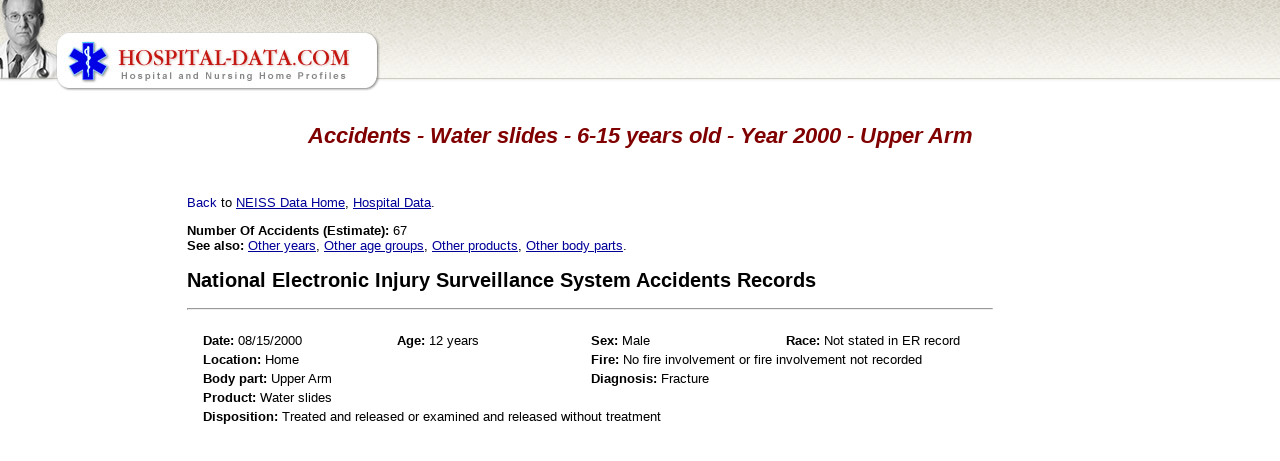

--- FILE ---
content_type: text/html; charset=UTF-8
request_url: http://www.hospital-data.com/accidents/6-15yo/3293-water-slides/2000/upper-arm/index.html
body_size: 2084
content:
<!DOCTYPE HTML PUBLIC "-//W3C//DTD HTML 4.01 Transitional//EN">
<html>
<head>

<meta http-equiv="X-UA-Compatible" content="IE=7" />
<meta http-equiv="Content-Type" content="text/html; charset=utf-8" />
<meta http-equiv="Content-Language" content="EN" />
<meta name="Description" content="Accidents - 6-15 years old - Year 2000 related to Water slides Upper Arm" />

<title>Accidents - Water slides - 6-15 years old - Year 2000 - Upper Arm</title>

<link rel="stylesheet" type="text/css" href="/css/style.css">

<!-- Google tag (gtag.js) -->
<script async src="https://www.googletagmanager.com/gtag/js?id=G-PPXG17ME8N"></script>
<script>
  window.dataLayer = window.dataLayer || [];
  function gtag(){dataLayer.push(arguments);}
  gtag('js', new Date());

  gtag('config', 'G-PPXG17ME8N');
</script>

<script>
  var _paq = window._paq = window._paq || [];
  _paq.push(['trackPageView']);
  _paq.push(['enableLinkTracking']);
  (function() {
    var u="https://a.advameg.com/";
    _paq.push(['setTrackerUrl', u+'matomo.php']);
    _paq.push(['setSiteId', '32']);
    var d=document, g=d.createElement('script'), s=d.getElementsByTagName('script')[0];
    g.async=true; g.src=u+'matomo.js'; s.parentNode.insertBefore(g,s);
  })();
</script>
<noscript><p><img referrerpolicy="no-referrer-when-downgrade" src="https://a.advameg.com/matomo.php?idsite=32&amp;rec=1" style="border:0;" alt="" /></p></noscript>


</head>

<body> 
<script type="text/javascript">
var gaJsHost = (("https:" == document.location.protocol) ? "https://ssl." : "http://www.");
document.write(unescape("%3Cscript src='" + gaJsHost + "google-analytics.com/ga.js' type='text/javascript'%3E%3C/script%3E"));
</script>
<script type="text/javascript">
try {
var pageTracker = _gat._getTracker("UA-892232-47");
pageTracker._trackPageview();
} catch(err) {}</script>

<script type='text/javascript' src='http://pics3.city-data.com/js/city_graphing.js'></script>

<!-- header begin -->
<table border="0" width="100%" cellspacing="0" cellpadding="0"><tr>
	<td class="header"><img border="0" src="/images/hospital-data.jpg" width="381" height="93" alt="Hospital and Nursing Home Profiles"></td>
	<td class="header">&nbsp;</td>
</tr></table>
<!-- header end -->

<div id="main_body">

<h1 align="center">Accidents - Water slides - 6-15 years old - Year 2000 - Upper Arm</h1> 
<p>&nbsp;</p> 
<table width="100%" border="0">
<tr><td width="160" align="left" valign="top"><br> 

<script type="text/javascript"><!--
google_ad_client = "ca-pub-5788426211617053";
/* hospitals-left */
google_override_format = true; 
google_ad_slot = "6761057755";
google_ad_width = 160;
google_ad_height = 700;
//-->
</script>
<script type="text/javascript"
src="https://pagead2.googlesyndication.com/pagead/show_ads.js">
</script>
<br></td>
<td valign="top"> 
<p><a name="top">Back</a> to <a href="/accidents/index.html">NEISS Data Home</a>, <a href="/">Hospital Data</a>.</p> 
<div align="left"> 
<b>Number Of Accidents (Estimate):</b> 67<br>
<b>See also:</b> <a href="/accidents/6-15yo/3293-water-slides/upper-arm/index.html">Other years</a>, <a href="/accidents/3293-water-slides/2000/upper-arm/index.html">Other age groups</a>, <a href="/accidents/6-15yo/2000/upper-arm/index.html">Other products</a>, <a href="/accidents/6-15yo/3293-water-slides/2000/index.html">Other body parts</a>.<br>

<h2>National Electronic Injury Surveillance System Accidents Records</h2><div style='width:62em;'><hr><div style='padding:1em;'><table><tr><td style='width:15em;'><b>Date:</b> 08/15/2000</td><td style='width:15em;'><b>Age:</b> 12 years</td><td style='width:15em;'><b>Sex:</b> Male</td><td style='width:15em;'><b>Race:</b> Not stated in ER record</td></tr>
<tr><td style='width:30em;' colspan='2'><b>Location:</b> Home</td><td style='width:30em;' colspan='2'><b>Fire:</b> No fire involvement or fire involvement not recorded</td></tr>
<tr><td style='width:30em;' colspan='2'><b>Body part:</b> Upper Arm</td><td style='width:30em;' colspan='2'><b>Diagnosis:</b> Fracture</td></tr>
<tr><td style='width:60em;' colspan='4'><b>Product:</b> Water slides</td></tr>
<tr><td style='width:60em;' colspan='4'><b>Disposition:</b> Treated and released or examined and released without treatment</td></tr>
</table>
</div><br>
</div>

</div>
</td> 
</tr></table> 
<p align="center"><a href="#top">Back to the top</a></p>
<br>
<br>
<br>
<p align="center" class="comment">Hospital-data.com does not guarantee the 
accuracy or timeliness of any information on this site.&nbsp; Use at your own 
risk.&nbsp; This data has been compiled from multiple government and commercial 
sources.&nbsp; Additional information about prescription drugs is coming up.</p> 
</div>
<script type='text/javascript'>
	dloadGMAP();
</script>

</body>
</html>


--- FILE ---
content_type: text/html; charset=utf-8
request_url: https://www.google.com/recaptcha/api2/aframe
body_size: 267
content:
<!DOCTYPE HTML><html><head><meta http-equiv="content-type" content="text/html; charset=UTF-8"></head><body><script nonce="G1Gw0SKm_-nKmzYOPEyeLg">/** Anti-fraud and anti-abuse applications only. See google.com/recaptcha */ try{var clients={'sodar':'https://pagead2.googlesyndication.com/pagead/sodar?'};window.addEventListener("message",function(a){try{if(a.source===window.parent){var b=JSON.parse(a.data);var c=clients[b['id']];if(c){var d=document.createElement('img');d.src=c+b['params']+'&rc='+(localStorage.getItem("rc::a")?sessionStorage.getItem("rc::b"):"");window.document.body.appendChild(d);sessionStorage.setItem("rc::e",parseInt(sessionStorage.getItem("rc::e")||0)+1);localStorage.setItem("rc::h",'1769190249207');}}}catch(b){}});window.parent.postMessage("_grecaptcha_ready", "*");}catch(b){}</script></body></html>